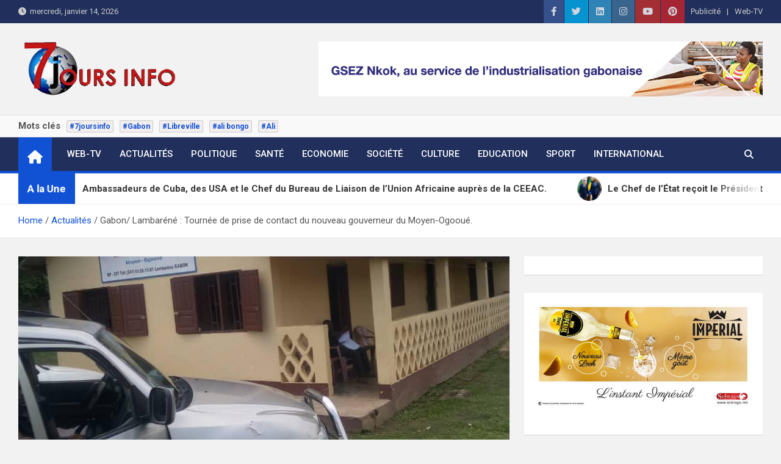

--- FILE ---
content_type: text/html; charset=UTF-8
request_url: https://7joursinfo.com/actualites/gabon-lambarene-tournee-de-prise-de-contact-du-nouveau-gouverneur-du-moyen-ogooue/
body_size: 20247
content:
<!doctype html>
<html lang="fr-FR" prefix="og: https://ogp.me/ns#">
<head>
	<meta charset="UTF-8">
	<meta name="viewport" content="width=device-width, initial-scale=1, shrink-to-fit=no">
	<link rel="profile" href="https://gmpg.org/xfn/11">

		<style>img:is([sizes="auto" i], [sizes^="auto," i]) { contain-intrinsic-size: 3000px 1500px }</style>
	
<!-- Optimisation des moteurs de recherche par Rank Math - https://rankmath.com/ -->
<title>Gabon/ Lambaréné : Tournée de prise de contact du nouveau gouverneur du Moyen-Ogooué. - 7 jours info</title>
<meta name="description" content="Au lendemain de sa prise de fonction dans la province du Moyen-Ogooué comme gouverneur de province, Monsieur Barnabé Mbangalivoua entreprend ce vendredi la 4e"/>
<meta name="robots" content="index, follow, max-snippet:-1, max-video-preview:-1, max-image-preview:large"/>
<link rel="canonical" href="https://7joursinfo.com/actualites/gabon-lambarene-tournee-de-prise-de-contact-du-nouveau-gouverneur-du-moyen-ogooue/" />
<meta property="og:locale" content="fr_FR" />
<meta property="og:type" content="article" />
<meta property="og:title" content="Gabon/ Lambaréné : Tournée de prise de contact du nouveau gouverneur du Moyen-Ogooué. - 7 jours info" />
<meta property="og:description" content="Au lendemain de sa prise de fonction dans la province du Moyen-Ogooué comme gouverneur de province, Monsieur Barnabé Mbangalivoua entreprend ce vendredi la 4e" />
<meta property="og:url" content="https://7joursinfo.com/actualites/gabon-lambarene-tournee-de-prise-de-contact-du-nouveau-gouverneur-du-moyen-ogooue/" />
<meta property="og:site_name" content="7joursinfo.com" />
<meta property="article:section" content="Actualités" />
<meta property="og:image" content="https://7joursinfo.com/wp-content/uploads/2020/11/IMG-20201112-WA0044-1.jpg" />
<meta property="og:image:secure_url" content="https://7joursinfo.com/wp-content/uploads/2020/11/IMG-20201112-WA0044-1.jpg" />
<meta property="og:image:width" content="810" />
<meta property="og:image:height" content="919" />
<meta property="og:image:alt" content="Gabon/ Lambaréné : Tournée de prise de contact du nouveau gouverneur du Moyen-Ogooué." />
<meta property="og:image:type" content="image/jpeg" />
<meta property="article:published_time" content="2020-11-12T14:07:23+00:00" />
<meta name="twitter:card" content="summary_large_image" />
<meta name="twitter:title" content="Gabon/ Lambaréné : Tournée de prise de contact du nouveau gouverneur du Moyen-Ogooué. - 7 jours info" />
<meta name="twitter:description" content="Au lendemain de sa prise de fonction dans la province du Moyen-Ogooué comme gouverneur de province, Monsieur Barnabé Mbangalivoua entreprend ce vendredi la 4e" />
<meta name="twitter:image" content="https://7joursinfo.com/wp-content/uploads/2020/11/IMG-20201112-WA0044-1.jpg" />
<meta name="twitter:label1" content="Écrit par" />
<meta name="twitter:data1" content="Landry Ekomba Ndombe" />
<meta name="twitter:label2" content="Temps de lecture" />
<meta name="twitter:data2" content="Moins d’une minute" />
<script type="application/ld+json" class="rank-math-schema">{"@context":"https://schema.org","@graph":[{"@type":["Organization","Person"],"@id":"https://7joursinfo.com/#person","name":"Thierry Mebale Ekouaghe","url":"https://7joursinfo.com","logo":{"@type":"ImageObject","@id":"https://7joursinfo.com/#logo","url":"https://7joursinfo.com/wp-content/uploads/2024/03/logo7j_info-150x90.png","contentUrl":"https://7joursinfo.com/wp-content/uploads/2024/03/logo7j_info-150x90.png","caption":"7joursinfo.com","inLanguage":"fr-FR"},"image":{"@id":"https://7joursinfo.com/#logo"}},{"@type":"WebSite","@id":"https://7joursinfo.com/#website","url":"https://7joursinfo.com","name":"7joursinfo.com","publisher":{"@id":"https://7joursinfo.com/#person"},"inLanguage":"fr-FR"},{"@type":"ImageObject","@id":"https://7joursinfo.com/wp-content/uploads/2020/11/IMG-20201112-WA0044-1.jpg","url":"https://7joursinfo.com/wp-content/uploads/2020/11/IMG-20201112-WA0044-1.jpg","width":"810","height":"919","inLanguage":"fr-FR"},{"@type":"WebPage","@id":"https://7joursinfo.com/actualites/gabon-lambarene-tournee-de-prise-de-contact-du-nouveau-gouverneur-du-moyen-ogooue/#webpage","url":"https://7joursinfo.com/actualites/gabon-lambarene-tournee-de-prise-de-contact-du-nouveau-gouverneur-du-moyen-ogooue/","name":"Gabon/ Lambar\u00e9n\u00e9 : Tourn\u00e9e de prise de contact du nouveau gouverneur du Moyen-Ogoou\u00e9. - 7 jours info","datePublished":"2020-11-12T14:07:23+00:00","dateModified":"2020-11-12T14:07:23+00:00","isPartOf":{"@id":"https://7joursinfo.com/#website"},"primaryImageOfPage":{"@id":"https://7joursinfo.com/wp-content/uploads/2020/11/IMG-20201112-WA0044-1.jpg"},"inLanguage":"fr-FR"},{"@type":"Person","@id":"https://7joursinfo.com/author/laeknd/","name":"Landry Ekomba Ndombe","url":"https://7joursinfo.com/author/laeknd/","image":{"@type":"ImageObject","@id":"https://secure.gravatar.com/avatar/8c7b060f0b85212d28771bfeaf63aa43570c47cda52e3e7f14cee74395840a71?s=96&amp;d=mm&amp;r=g","url":"https://secure.gravatar.com/avatar/8c7b060f0b85212d28771bfeaf63aa43570c47cda52e3e7f14cee74395840a71?s=96&amp;d=mm&amp;r=g","caption":"Landry Ekomba Ndombe","inLanguage":"fr-FR"}},{"@type":"BlogPosting","headline":"Gabon/ Lambar\u00e9n\u00e9 : Tourn\u00e9e de prise de contact du nouveau gouverneur du Moyen-Ogoou\u00e9. - 7 jours info","datePublished":"2020-11-12T14:07:23+00:00","dateModified":"2020-11-12T14:07:23+00:00","articleSection":"Actualit\u00e9s, Politique","author":{"@id":"https://7joursinfo.com/author/laeknd/","name":"Landry Ekomba Ndombe"},"publisher":{"@id":"https://7joursinfo.com/#person"},"description":"Au lendemain de sa prise de fonction dans la province du Moyen-Ogoou\u00e9 comme gouverneur de province, Monsieur Barnab\u00e9 Mbangalivoua entreprend ce vendredi la 4e","name":"Gabon/ Lambar\u00e9n\u00e9 : Tourn\u00e9e de prise de contact du nouveau gouverneur du Moyen-Ogoou\u00e9. - 7 jours info","@id":"https://7joursinfo.com/actualites/gabon-lambarene-tournee-de-prise-de-contact-du-nouveau-gouverneur-du-moyen-ogooue/#richSnippet","isPartOf":{"@id":"https://7joursinfo.com/actualites/gabon-lambarene-tournee-de-prise-de-contact-du-nouveau-gouverneur-du-moyen-ogooue/#webpage"},"image":{"@id":"https://7joursinfo.com/wp-content/uploads/2020/11/IMG-20201112-WA0044-1.jpg"},"inLanguage":"fr-FR","mainEntityOfPage":{"@id":"https://7joursinfo.com/actualites/gabon-lambarene-tournee-de-prise-de-contact-du-nouveau-gouverneur-du-moyen-ogooue/#webpage"}}]}</script>
<!-- /Extension Rank Math WordPress SEO -->

<link rel='dns-prefetch' href='//static.addtoany.com' />
<link rel='dns-prefetch' href='//www.googletagmanager.com' />
<link rel='dns-prefetch' href='//fonts.googleapis.com' />
<link rel='dns-prefetch' href='//pagead2.googlesyndication.com' />
<link rel="alternate" type="application/rss+xml" title="7 jours info &raquo; Flux" href="https://7joursinfo.com/feed/" />
<link rel="alternate" type="application/rss+xml" title="7 jours info &raquo; Flux des commentaires" href="https://7joursinfo.com/comments/feed/" />
<link rel="alternate" type="application/rss+xml" title="7 jours info &raquo; Gabon/ Lambaréné : Tournée de prise de contact du nouveau gouverneur du Moyen-Ogooué. Flux des commentaires" href="https://7joursinfo.com/actualites/gabon-lambarene-tournee-de-prise-de-contact-du-nouveau-gouverneur-du-moyen-ogooue/feed/" />
<script>
window._wpemojiSettings = {"baseUrl":"https:\/\/s.w.org\/images\/core\/emoji\/16.0.1\/72x72\/","ext":".png","svgUrl":"https:\/\/s.w.org\/images\/core\/emoji\/16.0.1\/svg\/","svgExt":".svg","source":{"concatemoji":"https:\/\/7joursinfo.com\/wp-includes\/js\/wp-emoji-release.min.js?ver=6.8.3"}};
/*! This file is auto-generated */
!function(s,n){var o,i,e;function c(e){try{var t={supportTests:e,timestamp:(new Date).valueOf()};sessionStorage.setItem(o,JSON.stringify(t))}catch(e){}}function p(e,t,n){e.clearRect(0,0,e.canvas.width,e.canvas.height),e.fillText(t,0,0);var t=new Uint32Array(e.getImageData(0,0,e.canvas.width,e.canvas.height).data),a=(e.clearRect(0,0,e.canvas.width,e.canvas.height),e.fillText(n,0,0),new Uint32Array(e.getImageData(0,0,e.canvas.width,e.canvas.height).data));return t.every(function(e,t){return e===a[t]})}function u(e,t){e.clearRect(0,0,e.canvas.width,e.canvas.height),e.fillText(t,0,0);for(var n=e.getImageData(16,16,1,1),a=0;a<n.data.length;a++)if(0!==n.data[a])return!1;return!0}function f(e,t,n,a){switch(t){case"flag":return n(e,"\ud83c\udff3\ufe0f\u200d\u26a7\ufe0f","\ud83c\udff3\ufe0f\u200b\u26a7\ufe0f")?!1:!n(e,"\ud83c\udde8\ud83c\uddf6","\ud83c\udde8\u200b\ud83c\uddf6")&&!n(e,"\ud83c\udff4\udb40\udc67\udb40\udc62\udb40\udc65\udb40\udc6e\udb40\udc67\udb40\udc7f","\ud83c\udff4\u200b\udb40\udc67\u200b\udb40\udc62\u200b\udb40\udc65\u200b\udb40\udc6e\u200b\udb40\udc67\u200b\udb40\udc7f");case"emoji":return!a(e,"\ud83e\udedf")}return!1}function g(e,t,n,a){var r="undefined"!=typeof WorkerGlobalScope&&self instanceof WorkerGlobalScope?new OffscreenCanvas(300,150):s.createElement("canvas"),o=r.getContext("2d",{willReadFrequently:!0}),i=(o.textBaseline="top",o.font="600 32px Arial",{});return e.forEach(function(e){i[e]=t(o,e,n,a)}),i}function t(e){var t=s.createElement("script");t.src=e,t.defer=!0,s.head.appendChild(t)}"undefined"!=typeof Promise&&(o="wpEmojiSettingsSupports",i=["flag","emoji"],n.supports={everything:!0,everythingExceptFlag:!0},e=new Promise(function(e){s.addEventListener("DOMContentLoaded",e,{once:!0})}),new Promise(function(t){var n=function(){try{var e=JSON.parse(sessionStorage.getItem(o));if("object"==typeof e&&"number"==typeof e.timestamp&&(new Date).valueOf()<e.timestamp+604800&&"object"==typeof e.supportTests)return e.supportTests}catch(e){}return null}();if(!n){if("undefined"!=typeof Worker&&"undefined"!=typeof OffscreenCanvas&&"undefined"!=typeof URL&&URL.createObjectURL&&"undefined"!=typeof Blob)try{var e="postMessage("+g.toString()+"("+[JSON.stringify(i),f.toString(),p.toString(),u.toString()].join(",")+"));",a=new Blob([e],{type:"text/javascript"}),r=new Worker(URL.createObjectURL(a),{name:"wpTestEmojiSupports"});return void(r.onmessage=function(e){c(n=e.data),r.terminate(),t(n)})}catch(e){}c(n=g(i,f,p,u))}t(n)}).then(function(e){for(var t in e)n.supports[t]=e[t],n.supports.everything=n.supports.everything&&n.supports[t],"flag"!==t&&(n.supports.everythingExceptFlag=n.supports.everythingExceptFlag&&n.supports[t]);n.supports.everythingExceptFlag=n.supports.everythingExceptFlag&&!n.supports.flag,n.DOMReady=!1,n.readyCallback=function(){n.DOMReady=!0}}).then(function(){return e}).then(function(){var e;n.supports.everything||(n.readyCallback(),(e=n.source||{}).concatemoji?t(e.concatemoji):e.wpemoji&&e.twemoji&&(t(e.twemoji),t(e.wpemoji)))}))}((window,document),window._wpemojiSettings);
</script>
<style id='wp-emoji-styles-inline-css'>

	img.wp-smiley, img.emoji {
		display: inline !important;
		border: none !important;
		box-shadow: none !important;
		height: 1em !important;
		width: 1em !important;
		margin: 0 0.07em !important;
		vertical-align: -0.1em !important;
		background: none !important;
		padding: 0 !important;
	}
</style>
<link rel='stylesheet' id='wp-block-library-css' href='https://7joursinfo.com/wp-includes/css/dist/block-library/style.min.css?ver=6.8.3' media='all' />
<style id='classic-theme-styles-inline-css'>
/*! This file is auto-generated */
.wp-block-button__link{color:#fff;background-color:#32373c;border-radius:9999px;box-shadow:none;text-decoration:none;padding:calc(.667em + 2px) calc(1.333em + 2px);font-size:1.125em}.wp-block-file__button{background:#32373c;color:#fff;text-decoration:none}
</style>
<style id='global-styles-inline-css'>
:root{--wp--preset--aspect-ratio--square: 1;--wp--preset--aspect-ratio--4-3: 4/3;--wp--preset--aspect-ratio--3-4: 3/4;--wp--preset--aspect-ratio--3-2: 3/2;--wp--preset--aspect-ratio--2-3: 2/3;--wp--preset--aspect-ratio--16-9: 16/9;--wp--preset--aspect-ratio--9-16: 9/16;--wp--preset--color--black: #000000;--wp--preset--color--cyan-bluish-gray: #abb8c3;--wp--preset--color--white: #ffffff;--wp--preset--color--pale-pink: #f78da7;--wp--preset--color--vivid-red: #cf2e2e;--wp--preset--color--luminous-vivid-orange: #ff6900;--wp--preset--color--luminous-vivid-amber: #fcb900;--wp--preset--color--light-green-cyan: #7bdcb5;--wp--preset--color--vivid-green-cyan: #00d084;--wp--preset--color--pale-cyan-blue: #8ed1fc;--wp--preset--color--vivid-cyan-blue: #0693e3;--wp--preset--color--vivid-purple: #9b51e0;--wp--preset--gradient--vivid-cyan-blue-to-vivid-purple: linear-gradient(135deg,rgba(6,147,227,1) 0%,rgb(155,81,224) 100%);--wp--preset--gradient--light-green-cyan-to-vivid-green-cyan: linear-gradient(135deg,rgb(122,220,180) 0%,rgb(0,208,130) 100%);--wp--preset--gradient--luminous-vivid-amber-to-luminous-vivid-orange: linear-gradient(135deg,rgba(252,185,0,1) 0%,rgba(255,105,0,1) 100%);--wp--preset--gradient--luminous-vivid-orange-to-vivid-red: linear-gradient(135deg,rgba(255,105,0,1) 0%,rgb(207,46,46) 100%);--wp--preset--gradient--very-light-gray-to-cyan-bluish-gray: linear-gradient(135deg,rgb(238,238,238) 0%,rgb(169,184,195) 100%);--wp--preset--gradient--cool-to-warm-spectrum: linear-gradient(135deg,rgb(74,234,220) 0%,rgb(151,120,209) 20%,rgb(207,42,186) 40%,rgb(238,44,130) 60%,rgb(251,105,98) 80%,rgb(254,248,76) 100%);--wp--preset--gradient--blush-light-purple: linear-gradient(135deg,rgb(255,206,236) 0%,rgb(152,150,240) 100%);--wp--preset--gradient--blush-bordeaux: linear-gradient(135deg,rgb(254,205,165) 0%,rgb(254,45,45) 50%,rgb(107,0,62) 100%);--wp--preset--gradient--luminous-dusk: linear-gradient(135deg,rgb(255,203,112) 0%,rgb(199,81,192) 50%,rgb(65,88,208) 100%);--wp--preset--gradient--pale-ocean: linear-gradient(135deg,rgb(255,245,203) 0%,rgb(182,227,212) 50%,rgb(51,167,181) 100%);--wp--preset--gradient--electric-grass: linear-gradient(135deg,rgb(202,248,128) 0%,rgb(113,206,126) 100%);--wp--preset--gradient--midnight: linear-gradient(135deg,rgb(2,3,129) 0%,rgb(40,116,252) 100%);--wp--preset--font-size--small: 13px;--wp--preset--font-size--medium: 20px;--wp--preset--font-size--large: 36px;--wp--preset--font-size--x-large: 42px;--wp--preset--spacing--20: 0.44rem;--wp--preset--spacing--30: 0.67rem;--wp--preset--spacing--40: 1rem;--wp--preset--spacing--50: 1.5rem;--wp--preset--spacing--60: 2.25rem;--wp--preset--spacing--70: 3.38rem;--wp--preset--spacing--80: 5.06rem;--wp--preset--shadow--natural: 6px 6px 9px rgba(0, 0, 0, 0.2);--wp--preset--shadow--deep: 12px 12px 50px rgba(0, 0, 0, 0.4);--wp--preset--shadow--sharp: 6px 6px 0px rgba(0, 0, 0, 0.2);--wp--preset--shadow--outlined: 6px 6px 0px -3px rgba(255, 255, 255, 1), 6px 6px rgba(0, 0, 0, 1);--wp--preset--shadow--crisp: 6px 6px 0px rgba(0, 0, 0, 1);}:where(.is-layout-flex){gap: 0.5em;}:where(.is-layout-grid){gap: 0.5em;}body .is-layout-flex{display: flex;}.is-layout-flex{flex-wrap: wrap;align-items: center;}.is-layout-flex > :is(*, div){margin: 0;}body .is-layout-grid{display: grid;}.is-layout-grid > :is(*, div){margin: 0;}:where(.wp-block-columns.is-layout-flex){gap: 2em;}:where(.wp-block-columns.is-layout-grid){gap: 2em;}:where(.wp-block-post-template.is-layout-flex){gap: 1.25em;}:where(.wp-block-post-template.is-layout-grid){gap: 1.25em;}.has-black-color{color: var(--wp--preset--color--black) !important;}.has-cyan-bluish-gray-color{color: var(--wp--preset--color--cyan-bluish-gray) !important;}.has-white-color{color: var(--wp--preset--color--white) !important;}.has-pale-pink-color{color: var(--wp--preset--color--pale-pink) !important;}.has-vivid-red-color{color: var(--wp--preset--color--vivid-red) !important;}.has-luminous-vivid-orange-color{color: var(--wp--preset--color--luminous-vivid-orange) !important;}.has-luminous-vivid-amber-color{color: var(--wp--preset--color--luminous-vivid-amber) !important;}.has-light-green-cyan-color{color: var(--wp--preset--color--light-green-cyan) !important;}.has-vivid-green-cyan-color{color: var(--wp--preset--color--vivid-green-cyan) !important;}.has-pale-cyan-blue-color{color: var(--wp--preset--color--pale-cyan-blue) !important;}.has-vivid-cyan-blue-color{color: var(--wp--preset--color--vivid-cyan-blue) !important;}.has-vivid-purple-color{color: var(--wp--preset--color--vivid-purple) !important;}.has-black-background-color{background-color: var(--wp--preset--color--black) !important;}.has-cyan-bluish-gray-background-color{background-color: var(--wp--preset--color--cyan-bluish-gray) !important;}.has-white-background-color{background-color: var(--wp--preset--color--white) !important;}.has-pale-pink-background-color{background-color: var(--wp--preset--color--pale-pink) !important;}.has-vivid-red-background-color{background-color: var(--wp--preset--color--vivid-red) !important;}.has-luminous-vivid-orange-background-color{background-color: var(--wp--preset--color--luminous-vivid-orange) !important;}.has-luminous-vivid-amber-background-color{background-color: var(--wp--preset--color--luminous-vivid-amber) !important;}.has-light-green-cyan-background-color{background-color: var(--wp--preset--color--light-green-cyan) !important;}.has-vivid-green-cyan-background-color{background-color: var(--wp--preset--color--vivid-green-cyan) !important;}.has-pale-cyan-blue-background-color{background-color: var(--wp--preset--color--pale-cyan-blue) !important;}.has-vivid-cyan-blue-background-color{background-color: var(--wp--preset--color--vivid-cyan-blue) !important;}.has-vivid-purple-background-color{background-color: var(--wp--preset--color--vivid-purple) !important;}.has-black-border-color{border-color: var(--wp--preset--color--black) !important;}.has-cyan-bluish-gray-border-color{border-color: var(--wp--preset--color--cyan-bluish-gray) !important;}.has-white-border-color{border-color: var(--wp--preset--color--white) !important;}.has-pale-pink-border-color{border-color: var(--wp--preset--color--pale-pink) !important;}.has-vivid-red-border-color{border-color: var(--wp--preset--color--vivid-red) !important;}.has-luminous-vivid-orange-border-color{border-color: var(--wp--preset--color--luminous-vivid-orange) !important;}.has-luminous-vivid-amber-border-color{border-color: var(--wp--preset--color--luminous-vivid-amber) !important;}.has-light-green-cyan-border-color{border-color: var(--wp--preset--color--light-green-cyan) !important;}.has-vivid-green-cyan-border-color{border-color: var(--wp--preset--color--vivid-green-cyan) !important;}.has-pale-cyan-blue-border-color{border-color: var(--wp--preset--color--pale-cyan-blue) !important;}.has-vivid-cyan-blue-border-color{border-color: var(--wp--preset--color--vivid-cyan-blue) !important;}.has-vivid-purple-border-color{border-color: var(--wp--preset--color--vivid-purple) !important;}.has-vivid-cyan-blue-to-vivid-purple-gradient-background{background: var(--wp--preset--gradient--vivid-cyan-blue-to-vivid-purple) !important;}.has-light-green-cyan-to-vivid-green-cyan-gradient-background{background: var(--wp--preset--gradient--light-green-cyan-to-vivid-green-cyan) !important;}.has-luminous-vivid-amber-to-luminous-vivid-orange-gradient-background{background: var(--wp--preset--gradient--luminous-vivid-amber-to-luminous-vivid-orange) !important;}.has-luminous-vivid-orange-to-vivid-red-gradient-background{background: var(--wp--preset--gradient--luminous-vivid-orange-to-vivid-red) !important;}.has-very-light-gray-to-cyan-bluish-gray-gradient-background{background: var(--wp--preset--gradient--very-light-gray-to-cyan-bluish-gray) !important;}.has-cool-to-warm-spectrum-gradient-background{background: var(--wp--preset--gradient--cool-to-warm-spectrum) !important;}.has-blush-light-purple-gradient-background{background: var(--wp--preset--gradient--blush-light-purple) !important;}.has-blush-bordeaux-gradient-background{background: var(--wp--preset--gradient--blush-bordeaux) !important;}.has-luminous-dusk-gradient-background{background: var(--wp--preset--gradient--luminous-dusk) !important;}.has-pale-ocean-gradient-background{background: var(--wp--preset--gradient--pale-ocean) !important;}.has-electric-grass-gradient-background{background: var(--wp--preset--gradient--electric-grass) !important;}.has-midnight-gradient-background{background: var(--wp--preset--gradient--midnight) !important;}.has-small-font-size{font-size: var(--wp--preset--font-size--small) !important;}.has-medium-font-size{font-size: var(--wp--preset--font-size--medium) !important;}.has-large-font-size{font-size: var(--wp--preset--font-size--large) !important;}.has-x-large-font-size{font-size: var(--wp--preset--font-size--x-large) !important;}
:where(.wp-block-post-template.is-layout-flex){gap: 1.25em;}:where(.wp-block-post-template.is-layout-grid){gap: 1.25em;}
:where(.wp-block-columns.is-layout-flex){gap: 2em;}:where(.wp-block-columns.is-layout-grid){gap: 2em;}
:root :where(.wp-block-pullquote){font-size: 1.5em;line-height: 1.6;}
</style>
<link rel='stylesheet' id='it_epoll_core-css' href='https://7joursinfo.com/wp-content/plugins/epoll-wp-voting/assets/css/epoll-core.css?ver=6.8.3' media='all' />
<link rel='stylesheet' id='it_epoll_style-css' href='https://7joursinfo.com/wp-content/plugins/epoll-wp-voting/assets/css/it_epoll_frontendv3.css?ver=6.8.3' media='all' />
<link rel='stylesheet' id='it_epoll_opinion_style-css' href='https://7joursinfo.com/wp-content/plugins/epoll-wp-voting/assets/css/theme/it_epoll_opinion_fontendv3.css?ver=6.8.3' media='all' />
<link rel='stylesheet' id='theme.css-css' href='https://7joursinfo.com/wp-content/plugins/popup-builder/public/css/theme.css?ver=4.4.0' media='all' />
<link rel='stylesheet' id='bootstrap-style-css' href='https://7joursinfo.com/wp-content/themes/magazinenp/assets/vendor/bootstrap/css/bootstrap.min.css?ver=5.3.2' media='all' />
<link rel='stylesheet' id='font-awesome-style-css' href='https://7joursinfo.com/wp-content/themes/magazinenp/assets/vendor/font-awesome/css/font-awesome.css?ver=6.8.3' media='all' />
<link rel='stylesheet' id='magazinenp-google-fonts-css' href='//fonts.googleapis.com/css?family=Roboto%3A100%2C300%2C300i%2C400%2C400i%2C500%2C500i%2C700%2C700i&#038;ver=6.8.3' media='all' />
<link rel='stylesheet' id='owl-carousel-css' href='https://7joursinfo.com/wp-content/themes/magazinenp/assets/vendor/owl-carousel/owl.carousel.min.css?ver=2.3.4' media='all' />
<link rel='stylesheet' id='magazinenp-main-style-css' href='https://7joursinfo.com/wp-content/themes/magazinenp/assets/css/magazinenp.css?ver=1.2.9' media='all' />
<link rel='stylesheet' id='magazinenp-style-css' href='https://7joursinfo.com/wp-content/themes/magazinenp/style.css?ver=6.8.3' media='all' />
<link rel='stylesheet' id='addtoany-css' href='https://7joursinfo.com/wp-content/plugins/add-to-any/addtoany.min.css?ver=1.16' media='all' />
<script id="addtoany-core-js-before">
window.a2a_config=window.a2a_config||{};a2a_config.callbacks=[];a2a_config.overlays=[];a2a_config.templates={};a2a_localize = {
	Share: "Partager",
	Save: "Enregistrer",
	Subscribe: "S'abonner",
	Email: "E-mail",
	Bookmark: "Marque-page",
	ShowAll: "Montrer tout",
	ShowLess: "Montrer moins",
	FindServices: "Trouver des service(s)",
	FindAnyServiceToAddTo: "Trouver instantan&eacute;ment des services &agrave; ajouter &agrave;",
	PoweredBy: "Propuls&eacute; par",
	ShareViaEmail: "Partager par e-mail",
	SubscribeViaEmail: "S’abonner par e-mail",
	BookmarkInYourBrowser: "Ajouter un signet dans votre navigateur",
	BookmarkInstructions: "Appuyez sur Ctrl+D ou \u2318+D pour mettre cette page en signet",
	AddToYourFavorites: "Ajouter &agrave; vos favoris",
	SendFromWebOrProgram: "Envoyer depuis n’importe quelle adresse e-mail ou logiciel e-mail",
	EmailProgram: "Programme d’e-mail",
	More: "Plus&#8230;",
	ThanksForSharing: "Merci de partager !",
	ThanksForFollowing: "Merci de nous suivre !"
};
</script>
<script defer src="https://static.addtoany.com/menu/page.js" id="addtoany-core-js"></script>
<script src="https://7joursinfo.com/wp-includes/js/jquery/jquery.min.js?ver=3.7.1" id="jquery-core-js"></script>
<script src="https://7joursinfo.com/wp-includes/js/jquery/jquery-migrate.min.js?ver=3.4.1" id="jquery-migrate-js"></script>
<script defer src="https://7joursinfo.com/wp-content/plugins/add-to-any/addtoany.min.js?ver=1.1" id="addtoany-jquery-js"></script>
<script src="https://7joursinfo.com/wp-content/plugins/epoll-wp-voting/backend/addons/default/assets/js/jquery.validate.min.js?ver=1" id="it_epoll_validetta_script-js"></script>
<script id="it_epoll_common_js-js-extra">
var it_epoll_ajax_obj = {"ajax_url":"https:\/\/7joursinfo.com\/wp-admin\/admin-ajax.php"};
</script>
<script src="https://7joursinfo.com/wp-content/plugins/epoll-wp-voting/backend/addons/default/assets/js/it_epoll_common.js?ver=1" id="it_epoll_common_js-js"></script>
<script src="https://7joursinfo.com/wp-content/plugins/epoll-wp-voting/backend/addons/default/assets/js/it_epoll_opinion_voting.js?ver=1" id="it_epoll_opinion_voting_js-js"></script>
<script src="https://7joursinfo.com/wp-content/plugins/epoll-wp-voting/backend/addons/default/assets/js/it_epoll_poll_voting.js?ver=1" id="it_epoll_poll_voting_js-js"></script>
<script id="Popup.js-js-before">
var sgpbPublicUrl = "https:\/\/7joursinfo.com\/wp-content\/plugins\/popup-builder\/public\/";
var SGPB_JS_LOCALIZATION = {"imageSupportAlertMessage":"Seuls les fichiers image sont support\u00e9s","pdfSupportAlertMessage":"Only pdf files supported","areYouSure":"Confirmez-vous\u00a0?","addButtonSpinner":"L","audioSupportAlertMessage":"Seuls les fichiers sons sont pris en charge (p. ex., mp3, wav, m4a, ogg)","publishPopupBeforeElementor":"Publier la fen\u00eatre modale avant de commencer \u00e0 utiliser Elementor avec elle\u00a0!","publishPopupBeforeDivi":"Publier la fen\u00eatre modale avant de commencer \u00e0 utiliser Divi Builder avec elle\u00a0!","closeButtonAltText":"Fermer"};
</script>
<script src="https://7joursinfo.com/wp-content/plugins/popup-builder/public/js/Popup.js?ver=4.4.0" id="Popup.js-js"></script>
<script src="https://7joursinfo.com/wp-content/plugins/popup-builder/public/js/PopupConfig.js?ver=4.4.0" id="PopupConfig.js-js"></script>
<script id="PopupBuilder.js-js-before">
var SGPB_POPUP_PARAMS = {"popupTypeAgeRestriction":"ageRestriction","defaultThemeImages":{"1":"https:\/\/7joursinfo.com\/wp-content\/plugins\/popup-builder\/public\/img\/theme_1\/close.png","2":"https:\/\/7joursinfo.com\/wp-content\/plugins\/popup-builder\/public\/img\/theme_2\/close.png","3":"https:\/\/7joursinfo.com\/wp-content\/plugins\/popup-builder\/public\/img\/theme_3\/close.png","5":"https:\/\/7joursinfo.com\/wp-content\/plugins\/popup-builder\/public\/img\/theme_5\/close.png","6":"https:\/\/7joursinfo.com\/wp-content\/plugins\/popup-builder\/public\/img\/theme_6\/close.png"},"homePageUrl":"https:\/\/7joursinfo.com\/","isPreview":false,"convertedIdsReverse":[],"dontShowPopupExpireTime":365,"conditionalJsClasses":[],"disableAnalyticsGeneral":false};
var SGPB_JS_PACKAGES = {"packages":{"current":1,"free":1,"silver":2,"gold":3,"platinum":4},"extensions":{"geo-targeting":false,"advanced-closing":false}};
var SGPB_JS_PARAMS = {"ajaxUrl":"https:\/\/7joursinfo.com\/wp-admin\/admin-ajax.php","nonce":"3980129a67"};
</script>
<script src="https://7joursinfo.com/wp-content/plugins/popup-builder/public/js/PopupBuilder.js?ver=4.4.0" id="PopupBuilder.js-js"></script>

<!-- Extrait de code de la balise Google (gtag.js) ajouté par Site Kit -->
<!-- Extrait Google Analytics ajouté par Site Kit -->
<script src="https://www.googletagmanager.com/gtag/js?id=G-QYLPZZLR3Y" id="google_gtagjs-js" async></script>
<script id="google_gtagjs-js-after">
window.dataLayer = window.dataLayer || [];function gtag(){dataLayer.push(arguments);}
gtag("set","linker",{"domains":["7joursinfo.com"]});
gtag("js", new Date());
gtag("set", "developer_id.dZTNiMT", true);
gtag("config", "G-QYLPZZLR3Y");
</script>
<link rel="https://api.w.org/" href="https://7joursinfo.com/wp-json/" /><link rel="alternate" title="JSON" type="application/json" href="https://7joursinfo.com/wp-json/wp/v2/posts/14315" /><link rel="EditURI" type="application/rsd+xml" title="RSD" href="https://7joursinfo.com/xmlrpc.php?rsd" />
<meta name="generator" content="WordPress 6.8.3" />
<link rel='shortlink' href='https://7joursinfo.com/?p=14315' />
<link rel="alternate" title="oEmbed (JSON)" type="application/json+oembed" href="https://7joursinfo.com/wp-json/oembed/1.0/embed?url=https%3A%2F%2F7joursinfo.com%2Factualites%2Fgabon-lambarene-tournee-de-prise-de-contact-du-nouveau-gouverneur-du-moyen-ogooue%2F" />
<link rel="alternate" title="oEmbed (XML)" type="text/xml+oembed" href="https://7joursinfo.com/wp-json/oembed/1.0/embed?url=https%3A%2F%2F7joursinfo.com%2Factualites%2Fgabon-lambarene-tournee-de-prise-de-contact-du-nouveau-gouverneur-du-moyen-ogooue%2F&#038;format=xml" />
<meta name="generator" content="Site Kit by Google 1.158.0" /><link rel="pingback" href="https://7joursinfo.com/xmlrpc.php">
        <style class="magazinenp-dynamic-css">

            .mnp-category-item.mnp-cat-20{background-color:#dd3333!important}.mnp-category-item.mnp-cat-20:hover{background-color:#ab0101!important}.mnp-category-item.mnp-cat-2730{background-color:#dd3333!important}.mnp-category-item.mnp-cat-2730:hover{background-color:#ab0101!important}.mnp-category-item.mnp-cat-23{background-color:#dd3333!important}.mnp-category-item.mnp-cat-23:hover{background-color:#ab0101!important}.mnp-category-item.mnp-cat-24{background-color:#dd3333!important}.mnp-category-item.mnp-cat-24:hover{background-color:#ab0101!important}.mnp-category-item.mnp-cat-25{background-color:#dd3333!important}.mnp-category-item.mnp-cat-25:hover{background-color:#ab0101!important}.mnp-category-item.mnp-cat-27{background-color:#dd3333!important}.mnp-category-item.mnp-cat-27:hover{background-color:#ab0101!important}.mnp-category-item.mnp-cat-2995{background-color:#dd3333!important}.mnp-category-item.mnp-cat-2995:hover{background-color:#ab0101!important}.mnp-category-item.mnp-cat-29{background-color:#dd3333!important}.mnp-category-item.mnp-cat-29:hover{background-color:#ab0101!important}.mnp-category-item.mnp-cat-2729{background-color:#dd3333!important}.mnp-category-item.mnp-cat-2729:hover{background-color:#ab0101!important}.mnp-category-item.mnp-cat-30{background-color:#dd3333!important}.mnp-category-item.mnp-cat-30:hover{background-color:#ab0101!important}.mnp-category-item.mnp-cat-31{background-color:#dd3333!important}.mnp-category-item.mnp-cat-31:hover{background-color:#ab0101!important}.mnp-category-item.mnp-cat-32{background-color:#dd3333!important}.mnp-category-item.mnp-cat-32:hover{background-color:#ab0101!important}.mnp-category-item.mnp-cat-33{background-color:#dd3333!important}.mnp-category-item.mnp-cat-33:hover{background-color:#ab0101!important}.mnp-category-item.mnp-cat-1{background-color:#dd3333!important}.mnp-category-item.mnp-cat-1:hover{background-color:#ab0101!important}
        </style>

        
<!-- Balises Meta Google AdSense ajoutées par Site Kit -->
<meta name="google-adsense-platform-account" content="ca-host-pub-2644536267352236">
<meta name="google-adsense-platform-domain" content="sitekit.withgoogle.com">
<!-- Fin des balises Meta End Google AdSense ajoutées par Site Kit -->
		<style>
						.site-title,
			.site-description {
				position: absolute;
				clip: rect(1px, 1px, 1px, 1px);
			}

					</style>
		
<!-- Extrait Google AdSense ajouté par Site Kit -->
<script async src="https://pagead2.googlesyndication.com/pagead/js/adsbygoogle.js?client=ca-pub-4099154413367724&amp;host=ca-host-pub-2644536267352236" crossorigin="anonymous"></script>

<!-- Arrêter l&#039;extrait Google AdSense ajouté par Site Kit -->
<link rel="icon" href="https://7joursinfo.com/wp-content/uploads/2019/12/cropped-IMG-20191103-WA0005-32x32.jpg" sizes="32x32" />
<link rel="icon" href="https://7joursinfo.com/wp-content/uploads/2019/12/cropped-IMG-20191103-WA0005-192x192.jpg" sizes="192x192" />
<link rel="apple-touch-icon" href="https://7joursinfo.com/wp-content/uploads/2019/12/cropped-IMG-20191103-WA0005-180x180.jpg" />
<meta name="msapplication-TileImage" content="https://7joursinfo.com/wp-content/uploads/2019/12/cropped-IMG-20191103-WA0005-270x270.jpg" />
</head>

<body data-rsssl=1 class="wp-singular post-template-default single single-post postid-14315 single-format-standard wp-custom-logo wp-theme-magazinenp theme-body group-blog title-style4 magazinenp-image-hover-effect-theme_default right full_width_content_layout">


<div id="page" class="site">
	<a class="skip-link screen-reader-text" href="#content">Skip to content</a>
	<header id="masthead" class="site-header">
		<div class="mnp-top-header mnp-top-header-nav-on">
    <div class="container">
        <div class="row gutter-10">
                            <div class="col col-sm mnp-date-section">
                    <div class="date">
                        <ul>
                            <li>
                                <i class="mnp-icon fa fa-clock"></i>&nbsp;&nbsp;mercredi, janvier 14, 2026                            </li>
                        </ul>
                    </div>
                </div>
            
                            <div class="col-auto mnp-social-profiles official">
                    
		<ul class="clearfix">
								<li><a target="_blank" href="http://facebook.com"
						   class="fab fa-facebook-f"></a></li>
									<li><a target="_blank" href="http://x.com"
						   class="fab fa-twitter"></a></li>
									<li><a target="_blank" href="http://linkedin.com"
						   class="fab fa-linkedin"></a></li>
									<li><a target="_blank" href="http://instagram.com"
						   class="fab fa-instagram"></a></li>
									<li><a target="_blank" href="http://youtube.com"
						   class="fab fa-youtube"></a></li>
									<li><a target="_blank" href="http://pinterest.com"
						   class="fab fa-pinterest"></a></li>
						</ul>
	                </div>
                            <div class="col-md-auto mnp-top-header-nav order-md-2">
                    <button class="mnp-top-header-nav-menu-toggle">Responsive Menu</button>
                    <ul class="clearfix"><li id="menu-item-38692" class="menu-item menu-item-type-post_type menu-item-object-page menu-item-38692"><a href="https://7joursinfo.com/publicite/">Publicité</a></li>
<li id="menu-item-38693" class="menu-item menu-item-type-post_type menu-item-object-page menu-item-38693"><a href="https://7joursinfo.com/web-tv/">Web-TV</a></li>
</ul>                </div>
                    </div>
    </div>
</div><div class="mnp-mid-header" >
    <div class="container">
        <div class="row align-items-center">
            <div class="col-lg-4 mnp-branding-wrap">
                <div class="site-branding navbar-brand">
                    <a href="https://7joursinfo.com/" class="custom-logo-link" rel="home"><img width="272" height="90" src="https://7joursinfo.com/wp-content/uploads/2024/03/logo7j_info.png" class="custom-logo" alt="7 jours info" decoding="async" /></a>                        <h2 class="site-title"><a href="https://7joursinfo.com/"
                                                  rel="home">7 jours info</a></h2>
                                            <p class="site-description">Site d&rsquo;information et de communication</p>
                                    </div>
            </div>
                            <div class="col-lg-8 navbar-ad-section">
                                            <img class="img-fluid"
                             src="https://7joursinfo.com/wp-content/uploads/2024/03/GSEZ_728x90px_animation.gif"
                             alt="Banner Add">
                                        </div>
                    </div>
    </div>
</div>
<div class="mnp-popular-tags-wrap">
    <div class="container">
        <div class="mnp-popular-tags-box clearfix">
            <div class="mnp-popular-taxonomy-list clearfix"><div class="popular-tags-title-wrap  clearfix"><strong class="popular-tags-title ">Mots clés</strong></div><div class="popular-tags-tag-items clearfix"><ul class="tags-list"><li><a href="https://7joursinfo.com/tag/7joursinfo/">#7joursinfo</a></li><li><a href="https://7joursinfo.com/tag/gabon/">#Gabon</a></li><li><a href="https://7joursinfo.com/tag/libreville/">#Libreville</a></li><li><a href="https://7joursinfo.com/tag/ali-bongo/">#ali bongo</a></li><li><a href="https://7joursinfo.com/tag/ali/">#Ali</a></li></ul></div></div>        </div>
    </div>
</div><nav class="mnp-bottom-header navbar navbar-expand-lg d-block mnp-sticky">
	<div class="navigation-bar">
		<div class="navigation-bar-top">
			<div class="container">
									<div class="mnp-home-icon"><a href="https://7joursinfo.com/" rel="home"><i
								class="fa fa-home"></i></a></div>

				
				<button class="navbar-toggler menu-toggle collapsed" type="button" data-bs-toggle="collapse"
						data-bs-target="#navbarCollapse" aria-controls="navbarCollapse" aria-expanded="false"
						aria-label="Toggle navigation"></button>
									<button class="search-toggle"></button>
							</div>

			<div class="search-bar">
				<div class="container">
					<div id="magazinenp-search-block" class="search-block off">
						<form action="https://7joursinfo.com/" method="get" class="search-form">
	<label class="assistive-text"> Search </label>
	<div class="input-group">
		<input type="search" value="" placeholder="Search" class="form-control s" name="s">
		<div class="input-group-prepend">
			<button class="btn btn-theme">Search</button>
		</div>
	</div>
</form>
					</div>
				</div>
			</div>
		</div>
		<div class="navbar-main">
			<div class="container">
									<div class="mnp-home-icon"><a href="https://7joursinfo.com/" rel="home"><i
								class="fa fa-home"></i></a></div>

								<div class="collapse navbar-collapse" id="navbarCollapse">
					<div id="site-navigation"
						 class="main-navigation nav-uppercase"
						 role="navigation">
						<ul class="nav-menu navbar-nav d-lg-block"><li id="menu-item-32042" class="menu-item menu-item-type-post_type menu-item-object-page menu-item-32042"><a href="https://7joursinfo.com/web-tv/">Web-TV</a></li>
<li id="menu-item-2368" class="menu-item menu-item-type-taxonomy menu-item-object-category current-post-ancestor current-menu-parent current-post-parent menu-item-2368"><a href="https://7joursinfo.com/category/actualites/">Actualités</a></li>
<li id="menu-item-2373" class="menu-item menu-item-type-taxonomy menu-item-object-category current-post-ancestor current-menu-parent current-post-parent menu-item-2373"><a href="https://7joursinfo.com/category/politique/">Politique</a></li>
<li id="menu-item-2375" class="menu-item menu-item-type-taxonomy menu-item-object-category menu-item-2375"><a href="https://7joursinfo.com/category/sante/">Santé</a></li>
<li id="menu-item-2370" class="menu-item menu-item-type-taxonomy menu-item-object-category menu-item-2370"><a href="https://7joursinfo.com/category/economie/">Economie</a></li>
<li id="menu-item-12170" class="menu-item menu-item-type-taxonomy menu-item-object-category menu-item-12170"><a href="https://7joursinfo.com/category/societe/">Société</a></li>
<li id="menu-item-2369" class="menu-item menu-item-type-taxonomy menu-item-object-category menu-item-2369"><a href="https://7joursinfo.com/category/culture/">Culture</a></li>
<li id="menu-item-2371" class="menu-item menu-item-type-taxonomy menu-item-object-category menu-item-2371"><a href="https://7joursinfo.com/category/education/">Education</a></li>
<li id="menu-item-12150" class="menu-item menu-item-type-taxonomy menu-item-object-category menu-item-12150"><a href="https://7joursinfo.com/category/sport/">Sport</a></li>
<li id="menu-item-2379" class="menu-item menu-item-type-taxonomy menu-item-object-category menu-item-2379"><a href="https://7joursinfo.com/category/international/">International</a></li>
</ul>					</div>
				</div>
									<div class="nav-search">
						<button class="search-toggle"></button>
					</div>
							</div>
		</div>
	</div>

</nav>

	<div class="mnp-news-ticker default">
		<div class="container">
			<div class="row mnp-news-ticker-box clearfix">
				<div class="col-sm-auto">
					<div class="mnp-news-ticker-label">
						<div class="mnp-news-ticker-label-wrap">
                            <span class="ticker-label animate">
										A la Une							</span>
						</div>
					</div>
				</div>
				<div class="col-12 col-sm mnp-ticker-posts">
					<div class="row align-items-center">
						<div class="col">
							<div class="mnp-news-ticker-slide">
								<div class="mnp-ticker-item"><a class="mnp-ticker-link" href="https://7joursinfo.com/actualites/le-chef-de-letat-recoit-les-ambassadeurs-de-cuba-des-usa-et-le-chef-du-bureau-de-liaison-de-l-union-africaine-aupres-de-la-ceeac/"><span class="ticker-image circle" style="background-image: url('https://7joursinfo.com/wp-content/uploads/2026/01/USA2026.jpg');"></span><span class="news-ticker-title">Le Chef de l’État reçoit les Ambassadeurs de Cuba, des USA et le Chef du Bureau de Liaison de l’Union Africaine auprès de la CEEAC.</span></a></div><div class="mnp-ticker-item"><a class="mnp-ticker-link" href="https://7joursinfo.com/actualites/le-chef-de-letat-recoit-le-president-directeur-general-du-groupe-mercure-international-of-monaco/"><span class="ticker-image circle" style="background-image: url('https://7joursinfo.com/wp-content/uploads/2026/01/president-directeur.webp');"></span><span class="news-ticker-title">Le Chef de l’État reçoit le Président-directeur général du groupe Mercure International of Monaco.</span></a></div><div class="mnp-ticker-item"><a class="mnp-ticker-link" href="https://7joursinfo.com/actualites/le-chef-de-letat-recoit-une-delegation-du-groupe-fortescue/"><span class="ticker-image circle" style="background-image: url('https://7joursinfo.com/wp-content/uploads/2026/01/AUDIENCEFORTS.jpg');"></span><span class="news-ticker-title">Le Chef de l’État reçoit une délégation du Groupe Fortescue.</span></a></div><div class="mnp-ticker-item"><a class="mnp-ticker-link" href="https://7joursinfo.com/actualites/drame-a-oyem-un-repas-familial-fatal-deux-enfants-succombent/"><span class="ticker-image circle" style="background-image: url('https://7joursinfo.com/wp-content/uploads/2026/01/Elik.jpg');"></span><span class="news-ticker-title">Drame à Oyem: un repas familial fatal, deux enfants succombent.</span></a></div><div class="mnp-ticker-item"><a class="mnp-ticker-link" href="https://7joursinfo.com/actualites/6eme-arrondissement-de-libreville-les-voiries-font-pau-neuve/"><span class="ticker-image circle" style="background-image: url('https://7joursinfo.com/wp-content/uploads/2026/01/1000255813.jpg');"></span><span class="news-ticker-title">6ème arrondissement de Libreville: les voiries font pau neuve.</span></a></div>							</div>
						</div>
					</div>
				</div>
			</div>
		</div>
	</div>
    <div id="breadcrumb">
        <div class="container">
            <div role="navigation" aria-label="Breadcrumbs" class="breadcrumb-trail breadcrumbs" itemprop="breadcrumb"><ul class="trail-items" itemscope itemtype="http://schema.org/BreadcrumbList"><meta name="numberOfItems" content="3" /><meta name="itemListOrder" content="Ascending" /><li itemprop="itemListElement" itemscope itemtype="http://schema.org/ListItem" class="trail-item trail-begin"><a href="https://7joursinfo.com/" rel="home" itemprop="item"><span itemprop="name">Home</span></a><meta itemprop="position" content="1" /></li><li itemprop="itemListElement" itemscope itemtype="http://schema.org/ListItem" class="trail-item"><a href="https://7joursinfo.com/category/actualites/" itemprop="item"><span itemprop="name">Actualités</span></a><meta itemprop="position" content="2" /></li><li itemprop="itemListElement" itemscope itemtype="http://schema.org/ListItem" class="trail-item trail-end"><span itemprop="name">Gabon/ Lambaréné : Tournée de prise de contact du nouveau gouverneur du Moyen-Ogooué.</span><meta itemprop="position" content="3" /></li></ul></div>        </div>
    </div>

	</header>

		<div id="content"
		 class="site-content">
		<div class="container">
						<div class="row justify-content-center site-content-row">
		<!-- #start of primary div--><div id="primary" class="content-area col-lg-8 "> 		<main id="main" class="site-main">

			
<div class="post-14315 post type-post status-publish format-standard has-post-thumbnail hentry category-actualites category-politique">

        <figure class="post-featured-image page-single-img-wrap magazinenp-parts-item">
        <div class="mnp-post-image"
             style="background-image: url('https://7joursinfo.com/wp-content/uploads/2020/11/IMG-20201112-WA0044-1.jpg');"></div>
    </figure><!-- .post-featured-image .page-single-img-wrap -->
    <div class="entry-meta category-meta">
    <div class="cat-links">			<a class="mnp-category-item mnp-cat-20"
			   href="https://7joursinfo.com/category/actualites/" rel="category tag">Actualités</a>

						<a class="mnp-category-item mnp-cat-29"
			   href="https://7joursinfo.com/category/politique/" rel="category tag">Politique</a>

			</div></div>
<header class="entry-header magazinenp-parts-item">
    <h1 class="entry-title">Gabon/ Lambaréné : Tournée de prise de contact du nouveau gouverneur du Moyen-Ogooué.</h1></header>		<div class="entry-meta magazinenp-parts-item">
			<div class="date created-date"><a href="https://7joursinfo.com/actualites/gabon-lambarene-tournee-de-prise-de-contact-du-nouveau-gouverneur-du-moyen-ogooue/" title="Gabon/ Lambaréné : Tournée de prise de contact du nouveau gouverneur du Moyen-Ogooué."><i class="mnp-icon fa fa-clock"></i>5 ans ago</a> </div> <div class="by-author vcard author"><a href="https://7joursinfo.com/author/laeknd/"><i class="mnp-icon fa fa-user-circle"></i>Landry Ekomba Ndombe</a> </div>							<div class="comments">
					<a href="https://7joursinfo.com/actualites/gabon-lambarene-tournee-de-prise-de-contact-du-nouveau-gouverneur-du-moyen-ogooue/#respond">No Comments</a>				</div>
					</div>
	<div class="entry-content magazinenp-parts-item">
	<div class="addtoany_share_save_container addtoany_content addtoany_content_top"><div class="a2a_kit a2a_kit_size_32 addtoany_list" data-a2a-url="https://7joursinfo.com/actualites/gabon-lambarene-tournee-de-prise-de-contact-du-nouveau-gouverneur-du-moyen-ogooue/" data-a2a-title="Gabon/ Lambaréné : Tournée de prise de contact du nouveau gouverneur du Moyen-Ogooué."><a class="a2a_button_email" href="https://www.addtoany.com/add_to/email?linkurl=https%3A%2F%2F7joursinfo.com%2Factualites%2Fgabon-lambarene-tournee-de-prise-de-contact-du-nouveau-gouverneur-du-moyen-ogooue%2F&amp;linkname=Gabon%2F%20Lambar%C3%A9n%C3%A9%20%3A%20Tourn%C3%A9e%20de%20prise%20de%20contact%20du%20nouveau%20gouverneur%20du%20Moyen-Ogoou%C3%A9." title="Email" rel="nofollow noopener" target="_blank"></a><a class="a2a_button_whatsapp" href="https://www.addtoany.com/add_to/whatsapp?linkurl=https%3A%2F%2F7joursinfo.com%2Factualites%2Fgabon-lambarene-tournee-de-prise-de-contact-du-nouveau-gouverneur-du-moyen-ogooue%2F&amp;linkname=Gabon%2F%20Lambar%C3%A9n%C3%A9%20%3A%20Tourn%C3%A9e%20de%20prise%20de%20contact%20du%20nouveau%20gouverneur%20du%20Moyen-Ogoou%C3%A9." title="WhatsApp" rel="nofollow noopener" target="_blank"></a><a class="a2a_button_linkedin" href="https://www.addtoany.com/add_to/linkedin?linkurl=https%3A%2F%2F7joursinfo.com%2Factualites%2Fgabon-lambarene-tournee-de-prise-de-contact-du-nouveau-gouverneur-du-moyen-ogooue%2F&amp;linkname=Gabon%2F%20Lambar%C3%A9n%C3%A9%20%3A%20Tourn%C3%A9e%20de%20prise%20de%20contact%20du%20nouveau%20gouverneur%20du%20Moyen-Ogoou%C3%A9." title="LinkedIn" rel="nofollow noopener" target="_blank"></a><a class="a2a_button_telegram" href="https://www.addtoany.com/add_to/telegram?linkurl=https%3A%2F%2F7joursinfo.com%2Factualites%2Fgabon-lambarene-tournee-de-prise-de-contact-du-nouveau-gouverneur-du-moyen-ogooue%2F&amp;linkname=Gabon%2F%20Lambar%C3%A9n%C3%A9%20%3A%20Tourn%C3%A9e%20de%20prise%20de%20contact%20du%20nouveau%20gouverneur%20du%20Moyen-Ogoou%C3%A9." title="Telegram" rel="nofollow noopener" target="_blank"></a><a class="a2a_button_facebook" href="https://www.addtoany.com/add_to/facebook?linkurl=https%3A%2F%2F7joursinfo.com%2Factualites%2Fgabon-lambarene-tournee-de-prise-de-contact-du-nouveau-gouverneur-du-moyen-ogooue%2F&amp;linkname=Gabon%2F%20Lambar%C3%A9n%C3%A9%20%3A%20Tourn%C3%A9e%20de%20prise%20de%20contact%20du%20nouveau%20gouverneur%20du%20Moyen-Ogoou%C3%A9." title="Facebook" rel="nofollow noopener" target="_blank"></a></div></div><p><strong>Au lendemain de sa prise de fonction dans la province du Moyen-Ogooué comme gouverneur de province, Monsieur Barnabé Mbangalivoua entreprend ce vendredi la 4<sup>e</sup> étape de sa tournée administrative dans les différents services administratifs.</strong></p>
<p>Au cours de cette tournée, le gouverneur va toucher du doigt les problèmes inhérents au bon fonctionnement desdits services en cette période de crise sanitaire. Ce sera aussi l’occasion pour le patron de l’administration de délivrer un message à l’endroit de ses administrés dans l’optique de restaurer l&rsquo;autorité de l&rsquo;Etat. Parmi les services à visiter citons la Direction provinciale de l’agriculture, du travail, du trésor, de la subdivision des hydrocarbures, des sports et de la jeunesse.</p>
<p>Nous y reviendrons !</p>
<div class="addtoany_share_save_container addtoany_content addtoany_content_bottom"><div class="a2a_kit a2a_kit_size_32 addtoany_list" data-a2a-url="https://7joursinfo.com/actualites/gabon-lambarene-tournee-de-prise-de-contact-du-nouveau-gouverneur-du-moyen-ogooue/" data-a2a-title="Gabon/ Lambaréné : Tournée de prise de contact du nouveau gouverneur du Moyen-Ogooué."><a class="a2a_button_email" href="https://www.addtoany.com/add_to/email?linkurl=https%3A%2F%2F7joursinfo.com%2Factualites%2Fgabon-lambarene-tournee-de-prise-de-contact-du-nouveau-gouverneur-du-moyen-ogooue%2F&amp;linkname=Gabon%2F%20Lambar%C3%A9n%C3%A9%20%3A%20Tourn%C3%A9e%20de%20prise%20de%20contact%20du%20nouveau%20gouverneur%20du%20Moyen-Ogoou%C3%A9." title="Email" rel="nofollow noopener" target="_blank"></a><a class="a2a_button_whatsapp" href="https://www.addtoany.com/add_to/whatsapp?linkurl=https%3A%2F%2F7joursinfo.com%2Factualites%2Fgabon-lambarene-tournee-de-prise-de-contact-du-nouveau-gouverneur-du-moyen-ogooue%2F&amp;linkname=Gabon%2F%20Lambar%C3%A9n%C3%A9%20%3A%20Tourn%C3%A9e%20de%20prise%20de%20contact%20du%20nouveau%20gouverneur%20du%20Moyen-Ogoou%C3%A9." title="WhatsApp" rel="nofollow noopener" target="_blank"></a><a class="a2a_button_linkedin" href="https://www.addtoany.com/add_to/linkedin?linkurl=https%3A%2F%2F7joursinfo.com%2Factualites%2Fgabon-lambarene-tournee-de-prise-de-contact-du-nouveau-gouverneur-du-moyen-ogooue%2F&amp;linkname=Gabon%2F%20Lambar%C3%A9n%C3%A9%20%3A%20Tourn%C3%A9e%20de%20prise%20de%20contact%20du%20nouveau%20gouverneur%20du%20Moyen-Ogoou%C3%A9." title="LinkedIn" rel="nofollow noopener" target="_blank"></a><a class="a2a_button_telegram" href="https://www.addtoany.com/add_to/telegram?linkurl=https%3A%2F%2F7joursinfo.com%2Factualites%2Fgabon-lambarene-tournee-de-prise-de-contact-du-nouveau-gouverneur-du-moyen-ogooue%2F&amp;linkname=Gabon%2F%20Lambar%C3%A9n%C3%A9%20%3A%20Tourn%C3%A9e%20de%20prise%20de%20contact%20du%20nouveau%20gouverneur%20du%20Moyen-Ogoou%C3%A9." title="Telegram" rel="nofollow noopener" target="_blank"></a><a class="a2a_button_facebook" href="https://www.addtoany.com/add_to/facebook?linkurl=https%3A%2F%2F7joursinfo.com%2Factualites%2Fgabon-lambarene-tournee-de-prise-de-contact-du-nouveau-gouverneur-du-moyen-ogooue%2F&amp;linkname=Gabon%2F%20Lambar%C3%A9n%C3%A9%20%3A%20Tourn%C3%A9e%20de%20prise%20de%20contact%20du%20nouveau%20gouverneur%20du%20Moyen-Ogoou%C3%A9." title="Facebook" rel="nofollow noopener" target="_blank"></a></div></div></div>
</div>

		<div class="magazinenp-author-box clearfix">
			<div class="author-avatar">
				<a class="author-image"
				   href="https://7joursinfo.com/author/laeknd/"><img alt='' src='https://secure.gravatar.com/avatar/8c7b060f0b85212d28771bfeaf63aa43570c47cda52e3e7f14cee74395840a71?s=125&#038;d=mm&#038;r=g' srcset='https://secure.gravatar.com/avatar/8c7b060f0b85212d28771bfeaf63aa43570c47cda52e3e7f14cee74395840a71?s=250&#038;d=mm&#038;r=g 2x' class='avatar avatar-125 photo' height='125' width='125' loading='lazy' decoding='async'/></a>
			</div><!-- .author-avatar -->
			<div class="author-desc-wrapper">
				<a class="author-title"
				   href="https://7joursinfo.com/author/laeknd/">
					Landry Ekomba Ndombe</a>
				<div class="author-description"><p>Correspondant Moyen-Ogooué</p></div>
				<a href=""
				   target="_blank"></a>
			</div><!-- .author-desc-wrapper-->
		</div><!--magazinenp-author-wrapper-->
		
	<nav class="navigation post-navigation" aria-label="Publications">
		<h2 class="screen-reader-text">Navigation de l’article</h2>
		<div class="nav-links"><div class="nav-previous"><a href="https://7joursinfo.com/actualites/covid-19-la-mairie-de-libreville-en-campagne-de-sensibilisation-et-de-depistage-aupres-des-commercants/" rel="prev">Covid-19 : la Mairie de Libreville en campagne de sensibilisation et de dépistage auprès des commerçants.</a></div><div class="nav-next"><a href="https://7joursinfo.com/actualites/acceleration-de-leconomie-gabonaise-la-bad-et-la-banque-mondiale-veulent-sy-mettre/" rel="next">Accélération de l’économie gabonaise : la BAD et la Banque mondiale veulent s’y mettre.</a></div></div>
	</nav>
<div id="comments" class="comments-area">

    	<div id="respond" class="comment-respond">
		<h3 id="reply-title" class="comment-reply-title">Laisser un commentaire <small><a rel="nofollow" id="cancel-comment-reply-link" href="/actualites/gabon-lambarene-tournee-de-prise-de-contact-du-nouveau-gouverneur-du-moyen-ogooue/#respond" style="display:none;">Annuler la réponse</a></small></h3><form action="https://7joursinfo.com/wp-comments-post.php" method="post" id="commentform" class="comment-form"><p class="comment-notes"><span id="email-notes">Votre adresse e-mail ne sera pas publiée.</span> <span class="required-field-message">Les champs obligatoires sont indiqués avec <span class="required">*</span></span></p><p class="comment-form-comment"><label for="comment">Commentaire <span class="required">*</span></label> <textarea id="comment" name="comment" cols="45" rows="8" maxlength="65525" required></textarea></p><p class="comment-form-author"><label for="author">Nom <span class="required">*</span></label> <input id="author" name="author" type="text" value="" size="30" maxlength="245" autocomplete="name" required /></p>
<p class="comment-form-email"><label for="email">E-mail <span class="required">*</span></label> <input id="email" name="email" type="email" value="" size="30" maxlength="100" aria-describedby="email-notes" autocomplete="email" required /></p>
<p class="comment-form-url"><label for="url">Site web</label> <input id="url" name="url" type="url" value="" size="30" maxlength="200" autocomplete="url" /></p>
<p class="comment-form-cookies-consent"><input id="wp-comment-cookies-consent" name="wp-comment-cookies-consent" type="checkbox" value="yes" /> <label for="wp-comment-cookies-consent">Enregistrer mon nom, mon e-mail et mon site dans le navigateur pour mon prochain commentaire.</label></p>
<p class="form-submit"><input name="submit" type="submit" id="submit" class="submit" value="Laisser un commentaire" /> <input type='hidden' name='comment_post_ID' value='14315' id='comment_post_ID' />
<input type='hidden' name='comment_parent' id='comment_parent' value='0' />
</p></form>	</div><!-- #respond -->
	
</div>

		</main><!-- #main -->
		</div><!-- #end of primary div-->
<aside id="secondary" class="col-lg-4 widget-area">
    <div class="sticky-sidebar">
        <section id="block-7" class="widget widget_block widget_media_image"></section><section id="block-22" class="widget widget_block widget_media_image">
<figure class="wp-block-image size-full"><a href="https://7joursinfo.com/wp-content/uploads/2025/10/IMG-20251024-WA0008.jpg"><img loading="lazy" decoding="async" width="630" height="300" src="https://7joursinfo.com/wp-content/uploads/2025/10/IMG-20251024-WA0008.jpg" alt="" class="wp-image-52955" srcset="https://7joursinfo.com/wp-content/uploads/2025/10/IMG-20251024-WA0008.jpg 630w, https://7joursinfo.com/wp-content/uploads/2025/10/IMG-20251024-WA0008-300x143.jpg 300w" sizes="auto, (max-width: 630px) 100vw, 630px" /></a></figure>
</section><section id="block-11" class="widget widget_block widget_media_image">
<figure class="wp-block-image size-large"><a href="https://7joursinfo.com/wp-content/uploads/2025/07/IMG-20250710-WA0000.jpg"><img loading="lazy" decoding="async" width="1024" height="890" src="https://7joursinfo.com/wp-content/uploads/2025/07/IMG-20250710-WA0000-1024x890.jpg" alt="" class="wp-image-50389" srcset="https://7joursinfo.com/wp-content/uploads/2025/07/IMG-20250710-WA0000-1024x890.jpg 1024w, https://7joursinfo.com/wp-content/uploads/2025/07/IMG-20250710-WA0000-300x261.jpg 300w, https://7joursinfo.com/wp-content/uploads/2025/07/IMG-20250710-WA0000-768x668.jpg 768w, https://7joursinfo.com/wp-content/uploads/2025/07/IMG-20250710-WA0000.jpg 1080w" sizes="auto, (max-width: 1024px) 100vw, 1024px" /></a></figure>
</section><section id="block-21" class="widget widget_block widget_media_image">
<figure class="wp-block-image size-large"><a href="https://7joursinfo.com/wp-content/uploads/2025/09/IMG-20250925-WA0000.jpg"><img loading="lazy" decoding="async" width="728" height="1024" src="https://7joursinfo.com/wp-content/uploads/2025/09/IMG-20250925-WA0000-728x1024.jpg" alt="" class="wp-image-52404" srcset="https://7joursinfo.com/wp-content/uploads/2025/09/IMG-20250925-WA0000-728x1024.jpg 728w, https://7joursinfo.com/wp-content/uploads/2025/09/IMG-20250925-WA0000-213x300.jpg 213w, https://7joursinfo.com/wp-content/uploads/2025/09/IMG-20250925-WA0000-768x1080.jpg 768w, https://7joursinfo.com/wp-content/uploads/2025/09/IMG-20250925-WA0000.jpg 910w" sizes="auto, (max-width: 728px) 100vw, 728px" /></a></figure>
</section><section id="block-8" class="widget widget_block widget_media_image">
<figure class="wp-block-image size-full"><a href="https://7joursinfo.com/wp-content/uploads/2025/07/1.jpg"><img loading="lazy" decoding="async" width="630" height="300" src="https://7joursinfo.com/wp-content/uploads/2025/07/1.jpg" alt="" class="wp-image-50248" srcset="https://7joursinfo.com/wp-content/uploads/2025/07/1.jpg 630w, https://7joursinfo.com/wp-content/uploads/2025/07/1-300x143.jpg 300w" sizes="auto, (max-width: 630px) 100vw, 630px" /></a></figure>
</section><section id="block-5" class="widget widget_block widget_media_image">
<figure class="wp-block-image size-large"><a href="https://7joursinfo.com/wp-content/uploads/2025/02/IMG-20250212-WA0007.jpg"><img loading="lazy" decoding="async" width="724" height="1024" src="https://7joursinfo.com/wp-content/uploads/2025/02/IMG-20250212-WA0007-724x1024.jpg" alt="" class="wp-image-46134" srcset="https://7joursinfo.com/wp-content/uploads/2025/02/IMG-20250212-WA0007-724x1024.jpg 724w, https://7joursinfo.com/wp-content/uploads/2025/02/IMG-20250212-WA0007-212x300.jpg 212w, https://7joursinfo.com/wp-content/uploads/2025/02/IMG-20250212-WA0007-768x1086.jpg 768w, https://7joursinfo.com/wp-content/uploads/2025/02/IMG-20250212-WA0007-1086x1536.jpg 1086w, https://7joursinfo.com/wp-content/uploads/2025/02/IMG-20250212-WA0007.jpg 1131w" sizes="auto, (max-width: 724px) 100vw, 724px" /></a></figure>
</section><section id="media_image-23" class="widget widget_media_image"><img class="image " src="https://7joursinfo.com/wp-content/uploads/2020/03/numero-vert.jpg" alt="" width="607" height="675" decoding="async" loading="lazy" /></section>    </div>
</aside>
</div><!-- row -->
		</div><!-- .container -->
	</div><!-- #content .site-content-->
		<div class="mnp-related-posts">
			<div class="container">
				<section class="related-posts">
					<div class="widget-title-wrapper"><h2 class="magazinenp-title">ARTICLES SIMILAIRES</h2></div>					<div class="row gutter-parent-14">
													<div class="col-sm-6 col-lg-3">
								<div class="mnp-post-boxed">

									<div class="mnp-post-image-wrap">
										<div class="featured-mnp-post-image">
											<a href="https://7joursinfo.com/actualites/le-chef-de-letat-recoit-les-ambassadeurs-de-cuba-des-usa-et-le-chef-du-bureau-de-liaison-de-l-union-africaine-aupres-de-la-ceeac/" class="mnp-post-image"
											   style="background-image: url('https://7joursinfo.com/wp-content/uploads/2026/01/USA2026.jpg');"></a>
										</div>
										<div class="entry-meta category-meta">
											<div class="cat-links">			<a class="mnp-category-item mnp-cat-20"
			   href="https://7joursinfo.com/category/actualites/" rel="category tag">Actualités</a>

						<a class="mnp-category-item mnp-cat-29"
			   href="https://7joursinfo.com/category/politique/" rel="category tag">Politique</a>

			</div>										</div>
									</div>

									<div class="post-content">
										<h3 class="entry-title"><a href="https://7joursinfo.com/actualites/le-chef-de-letat-recoit-les-ambassadeurs-de-cuba-des-usa-et-le-chef-du-bureau-de-liaison-de-l-union-africaine-aupres-de-la-ceeac/">Le Chef de l’État reçoit les Ambassadeurs de Cuba, des USA et le Chef du Bureau de Liaison de l’Union Africaine auprès de la CEEAC.</a></h3>																					<div class="entry-meta">
												<div class="date created-date"><a href="https://7joursinfo.com/actualites/le-chef-de-letat-recoit-les-ambassadeurs-de-cuba-des-usa-et-le-chef-du-bureau-de-liaison-de-l-union-africaine-aupres-de-la-ceeac/" title="Le Chef de l’État reçoit les Ambassadeurs de Cuba, des USA et le Chef du Bureau de Liaison de l’Union Africaine auprès de la CEEAC."><i class="mnp-icon fa fa-clock"></i>2 heures ago</a> </div> <div class="by-author vcard author"><a href="https://7joursinfo.com/author/alfred/"><i class="mnp-icon fa fa-user-circle"></i>Alfred Ryva Mengha</a> </div>											</div>
																			</div>
								</div>
							</div>
													<div class="col-sm-6 col-lg-3">
								<div class="mnp-post-boxed">

									<div class="mnp-post-image-wrap">
										<div class="featured-mnp-post-image">
											<a href="https://7joursinfo.com/actualites/le-chef-de-letat-recoit-le-president-directeur-general-du-groupe-mercure-international-of-monaco/" class="mnp-post-image"
											   style="background-image: url('https://7joursinfo.com/wp-content/uploads/2026/01/president-directeur.webp');"></a>
										</div>
										<div class="entry-meta category-meta">
											<div class="cat-links">			<a class="mnp-category-item mnp-cat-20"
			   href="https://7joursinfo.com/category/actualites/" rel="category tag">Actualités</a>

						<a class="mnp-category-item mnp-cat-29"
			   href="https://7joursinfo.com/category/politique/" rel="category tag">Politique</a>

			</div>										</div>
									</div>

									<div class="post-content">
										<h3 class="entry-title"><a href="https://7joursinfo.com/actualites/le-chef-de-letat-recoit-le-president-directeur-general-du-groupe-mercure-international-of-monaco/">Le Chef de l’État reçoit le Président-directeur général du groupe Mercure International of Monaco.</a></h3>																					<div class="entry-meta">
												<div class="date created-date"><a href="https://7joursinfo.com/actualites/le-chef-de-letat-recoit-le-president-directeur-general-du-groupe-mercure-international-of-monaco/" title="Le Chef de l’État reçoit le Président-directeur général du groupe Mercure International of Monaco."><i class="mnp-icon fa fa-clock"></i>2 heures ago</a> </div> <div class="by-author vcard author"><a href="https://7joursinfo.com/author/alfred/"><i class="mnp-icon fa fa-user-circle"></i>Alfred Ryva Mengha</a> </div>											</div>
																			</div>
								</div>
							</div>
													<div class="col-sm-6 col-lg-3">
								<div class="mnp-post-boxed">

									<div class="mnp-post-image-wrap">
										<div class="featured-mnp-post-image">
											<a href="https://7joursinfo.com/actualites/le-chef-de-letat-recoit-une-delegation-du-groupe-fortescue/" class="mnp-post-image"
											   style="background-image: url('https://7joursinfo.com/wp-content/uploads/2026/01/AUDIENCEFORTS.jpg');"></a>
										</div>
										<div class="entry-meta category-meta">
											<div class="cat-links">			<a class="mnp-category-item mnp-cat-20"
			   href="https://7joursinfo.com/category/actualites/" rel="category tag">Actualités</a>

						<a class="mnp-category-item mnp-cat-29"
			   href="https://7joursinfo.com/category/politique/" rel="category tag">Politique</a>

			</div>										</div>
									</div>

									<div class="post-content">
										<h3 class="entry-title"><a href="https://7joursinfo.com/actualites/le-chef-de-letat-recoit-une-delegation-du-groupe-fortescue/">Le Chef de l’État reçoit une délégation du Groupe Fortescue.</a></h3>																					<div class="entry-meta">
												<div class="date created-date"><a href="https://7joursinfo.com/actualites/le-chef-de-letat-recoit-une-delegation-du-groupe-fortescue/" title="Le Chef de l’État reçoit une délégation du Groupe Fortescue."><i class="mnp-icon fa fa-clock"></i>3 heures ago</a> </div> <div class="by-author vcard author"><a href="https://7joursinfo.com/author/alfred/"><i class="mnp-icon fa fa-user-circle"></i>Alfred Ryva Mengha</a> </div>											</div>
																			</div>
								</div>
							</div>
													<div class="col-sm-6 col-lg-3">
								<div class="mnp-post-boxed">

									<div class="mnp-post-image-wrap">
										<div class="featured-mnp-post-image">
											<a href="https://7joursinfo.com/actualites/drame-a-oyem-un-repas-familial-fatal-deux-enfants-succombent/" class="mnp-post-image"
											   style="background-image: url('https://7joursinfo.com/wp-content/uploads/2026/01/Elik.jpg');"></a>
										</div>
										<div class="entry-meta category-meta">
											<div class="cat-links">			<a class="mnp-category-item mnp-cat-20"
			   href="https://7joursinfo.com/category/actualites/" rel="category tag">Actualités</a>

						<a class="mnp-category-item mnp-cat-32"
			   href="https://7joursinfo.com/category/societe/" rel="category tag">Société</a>

			</div>										</div>
									</div>

									<div class="post-content">
										<h3 class="entry-title"><a href="https://7joursinfo.com/actualites/drame-a-oyem-un-repas-familial-fatal-deux-enfants-succombent/">Drame à Oyem: un repas familial fatal, deux enfants succombent.</a></h3>																					<div class="entry-meta">
												<div class="date created-date"><a href="https://7joursinfo.com/actualites/drame-a-oyem-un-repas-familial-fatal-deux-enfants-succombent/" title="Drame à Oyem: un repas familial fatal, deux enfants succombent."><i class="mnp-icon fa fa-clock"></i>3 heures ago</a> </div> <div class="by-author vcard author"><a href="https://7joursinfo.com/author/alfred/"><i class="mnp-icon fa fa-user-circle"></i>Alfred Ryva Mengha</a> </div>											</div>
																			</div>
								</div>
							</div>
											</div>
				</section>
			</div>
		</div>
	<footer id="colophon" class="site-footer" >
	<div class="site-info bottom-footer">
	<div class="container">
		<div class="row">
							<div class="col-lg-auto order-lg-2 ml-auto">
					<div class="mnp-social-profiles official">
						
		<ul class="clearfix">
								<li><a target="_blank" href="http://facebook.com"
						   class="fab fa-facebook-f"></a></li>
									<li><a target="_blank" href="http://x.com"
						   class="fab fa-twitter"></a></li>
									<li><a target="_blank" href="http://linkedin.com"
						   class="fab fa-linkedin"></a></li>
									<li><a target="_blank" href="http://instagram.com"
						   class="fab fa-instagram"></a></li>
									<li><a target="_blank" href="http://youtube.com"
						   class="fab fa-youtube"></a></li>
									<li><a target="_blank" href="http://pinterest.com"
						   class="fab fa-pinterest"></a></li>
						</ul>
						</div>
				</div>
						<div class="copyright col-lg order-lg-1 text-lg-left">
				7 jours info Copyright © All rights reserved | Réalisation Agence de publicité Buzzgooga +241 62 20 00 10 | Theme by <a href="https://mantrabrain.com" target="_blank" title="MantraBrain">MantraBrain</a>			</div>
		</div>
	</div>
</div>
</footer>
<div class="back-to-top"><a title="Go to Top" href="#masthead"></a></div></div><!-- #page --><script type="speculationrules">
{"prefetch":[{"source":"document","where":{"and":[{"href_matches":"\/*"},{"not":{"href_matches":["\/wp-*.php","\/wp-admin\/*","\/wp-content\/uploads\/*","\/wp-content\/*","\/wp-content\/plugins\/*","\/wp-content\/themes\/magazinenp\/*","\/*\\?(.+)"]}},{"not":{"selector_matches":"a[rel~=\"nofollow\"]"}},{"not":{"selector_matches":".no-prefetch, .no-prefetch a"}}]},"eagerness":"conservative"}]}
</script>
<div class="sgpb-main-popup-data-container-32044" style="position:fixed;opacity: 0;filter: opacity(0%);transform: scale(0);">
							<div class="sg-popup-builder-content" id="sg-popup-content-wrapper-32044" data-id="32044" data-events="[{&quot;param&quot;:&quot;load&quot;,&quot;value&quot;:&quot;&quot;,&quot;hiddenOption&quot;:[]}]" data-options="[base64]">
								<div class="sgpb-popup-builder-content-32044 sgpb-popup-builder-content-html"><div class="sgpb-main-html-content-wrapper"><p style="text-align: center;"><a href="https://7joursinfo.com/web-tv/">Cliquez pour consulter<br />
<img class="aligncenter wp-image-32045 size-full" src="https://7joursinfo.com/wp-content/uploads/2023/04/images.jpeg" alt="" width="291" height="173" /></a></p>
</div></div>
							</div>
						  </div><script src="https://7joursinfo.com/wp-content/themes/magazinenp/assets/vendor/bootstrap/js/bootstrap.min.js?ver=5.3.2" id="bootstrap-script-js"></script>
<script src="https://7joursinfo.com/wp-content/themes/magazinenp/assets/vendor/owl-carousel/owl.carousel.min.js?ver=2.3.4" id="owl-carousel-js"></script>
<script src="https://7joursinfo.com/wp-content/themes/magazinenp/assets/vendor/match-height/jquery.matchHeight-min.js?ver=0.7.2" id="jquery-match-height-js"></script>
<script src="https://7joursinfo.com/wp-content/themes/magazinenp/assets/js/skip-link-focus-fix.js?ver=20151215" id="magazinenp-skip-link-focus-fix-js"></script>
<script src="https://7joursinfo.com/wp-includes/js/comment-reply.min.js?ver=6.8.3" id="comment-reply-js" async data-wp-strategy="async"></script>
<script src="https://7joursinfo.com/wp-content/themes/magazinenp/assets/vendor/jquery.marquee/jquery.marquee.min.js?ver=6.8.3" id="jquery-marquee-js"></script>
<script src="https://7joursinfo.com/wp-content/themes/magazinenp/assets/vendor/sticky/jquery.sticky.js?ver=1.0.4" id="jquery-sticky-js"></script>
<script id="magazinenp-scripts-js-extra">
var magazinenp_script = {"ticker_direction":"left"};
</script>
<script src="https://7joursinfo.com/wp-content/themes/magazinenp/assets/js/magazinenp.js?ver=1.2.9" id="magazinenp-scripts-js"></script>

</body>
</html>


--- FILE ---
content_type: text/html; charset=utf-8
request_url: https://www.google.com/recaptcha/api2/aframe
body_size: 266
content:
<!DOCTYPE HTML><html><head><meta http-equiv="content-type" content="text/html; charset=UTF-8"></head><body><script nonce="-FxnWloF_iqjHPyegAMmeA">/** Anti-fraud and anti-abuse applications only. See google.com/recaptcha */ try{var clients={'sodar':'https://pagead2.googlesyndication.com/pagead/sodar?'};window.addEventListener("message",function(a){try{if(a.source===window.parent){var b=JSON.parse(a.data);var c=clients[b['id']];if(c){var d=document.createElement('img');d.src=c+b['params']+'&rc='+(localStorage.getItem("rc::a")?sessionStorage.getItem("rc::b"):"");window.document.body.appendChild(d);sessionStorage.setItem("rc::e",parseInt(sessionStorage.getItem("rc::e")||0)+1);localStorage.setItem("rc::h",'1768413471266');}}}catch(b){}});window.parent.postMessage("_grecaptcha_ready", "*");}catch(b){}</script></body></html>

--- FILE ---
content_type: text/css
request_url: https://7joursinfo.com/wp-content/themes/magazinenp/style.css?ver=6.8.3
body_size: 318
content:
/*
Theme Name: MagazineNP
Theme URI: https://mantrabrain.com/themes/magazinenp/
Author: MantraBrain
Author URI: https://mantrabrain.com
Description: MagazineNP is Clean, Elegant, SEO Friendly, Regularly Updated modern WordPress Magazine Theme.  It can be used for Blog, Magazine, news publisher, online news, newsportal  or any kind of news publishing & blogging sites. This is widget based WordPress Theme with clean & elegent feature slider. This theme is compatible with the WordPress default editor Gutenberg and most popular WordPress page builder plugin elementor and ecommerce plugin WooCommerce. It is Right to Left language (RTL) ready theme. Setting up magazine style home page is really easy on MagazineNP theme. Some of the other features: #Widget Based Theme #Easy Homepage setup #Clean Customizer #Live Preview #SEO Ready #RTL Support #WooCommerce Support #Elementor Compatible #Translation Ready #Fully Responsive #Extendible with premium plugin etc. For more details go to https://mantrabrain.com/themes/magazinenp/
Version: 1.2.9
License: GNU General Public License v3 or later
License URI: http://www.gnu.org/licenses/gpl-3.0.html
Text Domain: magazinenp
Tested up to: 6.8
Requires PHP: 5.6
Tags: blog, news, two-columns, left-sidebar, right-sidebar, custom-background, custom-header, custom-logo, custom-menu,  featured-images, footer-widgets, post-formats, sticky-post, theme-options, threaded-comments, translation-ready

MagazineNP WordPress Theme, Copyright 2020 Mantra Brain
MagazineNP is distributed under the terms of the GNU General Public License v3
*/
